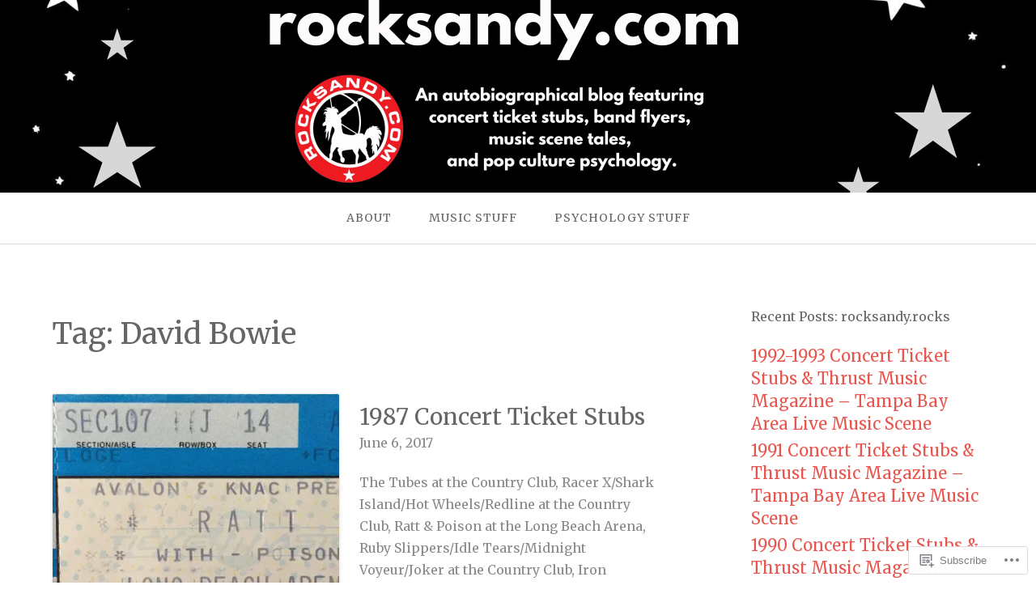

--- FILE ---
content_type: text/html; charset=UTF-8
request_url: https://rocksandy.rocks/tag/david-bowie/
body_size: 18286
content:
<!DOCTYPE html>
<html lang="en">
<head>
<meta charset="UTF-8">
<meta name="viewport" content="width=device-width, initial-scale=1">
<link rel="profile" href="http://gmpg.org/xfn/11">
<link rel="pingback" href="https://rocksandy.rocks/xmlrpc.php">

<title>David Bowie &#8211; rocksandy.rocks</title>
<script type="text/javascript">
  WebFontConfig = {"google":{"families":["Merriweather:r:latin,latin-ext","Merriweather:r,i,b,bi:latin,latin-ext"]},"api_url":"https:\/\/fonts-api.wp.com\/css"};
  (function() {
    var wf = document.createElement('script');
    wf.src = '/wp-content/plugins/custom-fonts/js/webfont.js';
    wf.type = 'text/javascript';
    wf.async = 'true';
    var s = document.getElementsByTagName('script')[0];
    s.parentNode.insertBefore(wf, s);
	})();
</script><style id="jetpack-custom-fonts-css">.wf-active body{font-family:"Merriweather",serif}.wf-active input[type="color"], .wf-active input[type="date"], .wf-active input[type="datetime"], .wf-active input[type="datetime-local"], .wf-active input[type="email"], .wf-active input[type="month"], .wf-active input[type="number"], .wf-active input[type="password"], .wf-active input[type="search"], .wf-active input[type="tel"], .wf-active input[type="text"], .wf-active input[type="time"], .wf-active input[type="url"], .wf-active input[type="week"], .wf-active textarea{font-family:"Merriweather",serif}.wf-active h1, .wf-active h2, .wf-active h3, .wf-active h4, .wf-active h5, .wf-active h6{font-family:"Merriweather",serif;font-weight:400;font-style:normal}.wf-active h1 small, .wf-active h2 small, .wf-active h3 small, .wf-active h4 small, .wf-active h5 small, .wf-active h6 small{font-style:normal;font-weight:400}.wf-active h1{font-style:normal;font-weight:400}.wf-active h2{font-style:normal;font-weight:400}.wf-active h3{font-style:normal;font-weight:400}.wf-active h4{font-style:normal;font-weight:400}.wf-active h5{font-style:normal;font-weight:400}.wf-active h6{font-style:normal;font-weight:400}.wf-active .subtitle{font-weight:400;font-style:normal}.wf-active .site-description{font-style:normal;font-weight:400}.wf-active .hero-section .hero-title{font-weight:400;font-style:normal}.wf-active .home-posts-titles h2{font-weight:400;font-style:normal}.wf-active .featured-posts .entry-title{font-style:normal;font-weight:400}.wf-active .error-404 .page-title{font-style:normal;font-weight:400}.wf-active .error-404 .widget-title, .wf-active .error-404 .widgettitle{font-style:normal;font-weight:400}.wf-active .page-title{font-style:normal;font-weight:400}.wf-active .comment-reply-title{font-style:normal;font-weight:400}.wf-active .widget-title{font-style:normal;font-weight:400}@media screen and (min-width: 50em){.wf-active h1{font-style:normal;font-weight:400}}@media screen and (min-width: 50em){.wf-active h2{font-style:normal;font-weight:400}}@media screen and (min-width: 50em){.wf-active h3{font-style:normal;font-weight:400}}@media screen and (min-width: 50em){.wf-active h4{font-style:normal;font-weight:400}}@media screen and (min-width: 50em){.wf-active h5{font-style:normal;font-weight:400}}@media screen and (min-width: 50em){.wf-active h6{font-style:normal;font-weight:400}}@media screen and (min-width: 50em){.wf-active .home-posts-titles h2{font-style:normal;font-weight:400}}</style>
<meta name='robots' content='max-image-preview:large' />

<!-- Async WordPress.com Remote Login -->
<script id="wpcom_remote_login_js">
var wpcom_remote_login_extra_auth = '';
function wpcom_remote_login_remove_dom_node_id( element_id ) {
	var dom_node = document.getElementById( element_id );
	if ( dom_node ) { dom_node.parentNode.removeChild( dom_node ); }
}
function wpcom_remote_login_remove_dom_node_classes( class_name ) {
	var dom_nodes = document.querySelectorAll( '.' + class_name );
	for ( var i = 0; i < dom_nodes.length; i++ ) {
		dom_nodes[ i ].parentNode.removeChild( dom_nodes[ i ] );
	}
}
function wpcom_remote_login_final_cleanup() {
	wpcom_remote_login_remove_dom_node_classes( "wpcom_remote_login_msg" );
	wpcom_remote_login_remove_dom_node_id( "wpcom_remote_login_key" );
	wpcom_remote_login_remove_dom_node_id( "wpcom_remote_login_validate" );
	wpcom_remote_login_remove_dom_node_id( "wpcom_remote_login_js" );
	wpcom_remote_login_remove_dom_node_id( "wpcom_request_access_iframe" );
	wpcom_remote_login_remove_dom_node_id( "wpcom_request_access_styles" );
}

// Watch for messages back from the remote login
window.addEventListener( "message", function( e ) {
	if ( e.origin === "https://r-login.wordpress.com" ) {
		var data = {};
		try {
			data = JSON.parse( e.data );
		} catch( e ) {
			wpcom_remote_login_final_cleanup();
			return;
		}

		if ( data.msg === 'LOGIN' ) {
			// Clean up the login check iframe
			wpcom_remote_login_remove_dom_node_id( "wpcom_remote_login_key" );

			var id_regex = new RegExp( /^[0-9]+$/ );
			var token_regex = new RegExp( /^.*|.*|.*$/ );
			if (
				token_regex.test( data.token )
				&& id_regex.test( data.wpcomid )
			) {
				// We have everything we need to ask for a login
				var script = document.createElement( "script" );
				script.setAttribute( "id", "wpcom_remote_login_validate" );
				script.src = '/remote-login.php?wpcom_remote_login=validate'
					+ '&wpcomid=' + data.wpcomid
					+ '&token=' + encodeURIComponent( data.token )
					+ '&host=' + window.location.protocol
					+ '//' + window.location.hostname
					+ '&postid=1963'
					+ '&is_singular=';
				document.body.appendChild( script );
			}

			return;
		}

		// Safari ITP, not logged in, so redirect
		if ( data.msg === 'LOGIN-REDIRECT' ) {
			window.location = 'https://wordpress.com/log-in?redirect_to=' + window.location.href;
			return;
		}

		// Safari ITP, storage access failed, remove the request
		if ( data.msg === 'LOGIN-REMOVE' ) {
			var css_zap = 'html { -webkit-transition: margin-top 1s; transition: margin-top 1s; } /* 9001 */ html { margin-top: 0 !important; } * html body { margin-top: 0 !important; } @media screen and ( max-width: 782px ) { html { margin-top: 0 !important; } * html body { margin-top: 0 !important; } }';
			var style_zap = document.createElement( 'style' );
			style_zap.type = 'text/css';
			style_zap.appendChild( document.createTextNode( css_zap ) );
			document.body.appendChild( style_zap );

			var e = document.getElementById( 'wpcom_request_access_iframe' );
			e.parentNode.removeChild( e );

			document.cookie = 'wordpress_com_login_access=denied; path=/; max-age=31536000';

			return;
		}

		// Safari ITP
		if ( data.msg === 'REQUEST_ACCESS' ) {
			console.log( 'request access: safari' );

			// Check ITP iframe enable/disable knob
			if ( wpcom_remote_login_extra_auth !== 'safari_itp_iframe' ) {
				return;
			}

			// If we are in a "private window" there is no ITP.
			var private_window = false;
			try {
				var opendb = window.openDatabase( null, null, null, null );
			} catch( e ) {
				private_window = true;
			}

			if ( private_window ) {
				console.log( 'private window' );
				return;
			}

			var iframe = document.createElement( 'iframe' );
			iframe.id = 'wpcom_request_access_iframe';
			iframe.setAttribute( 'scrolling', 'no' );
			iframe.setAttribute( 'sandbox', 'allow-storage-access-by-user-activation allow-scripts allow-same-origin allow-top-navigation-by-user-activation' );
			iframe.src = 'https://r-login.wordpress.com/remote-login.php?wpcom_remote_login=request_access&origin=' + encodeURIComponent( data.origin ) + '&wpcomid=' + encodeURIComponent( data.wpcomid );

			var css = 'html { -webkit-transition: margin-top 1s; transition: margin-top 1s; } /* 9001 */ html { margin-top: 46px !important; } * html body { margin-top: 46px !important; } @media screen and ( max-width: 660px ) { html { margin-top: 71px !important; } * html body { margin-top: 71px !important; } #wpcom_request_access_iframe { display: block; height: 71px !important; } } #wpcom_request_access_iframe { border: 0px; height: 46px; position: fixed; top: 0; left: 0; width: 100%; min-width: 100%; z-index: 99999; background: #23282d; } ';

			var style = document.createElement( 'style' );
			style.type = 'text/css';
			style.id = 'wpcom_request_access_styles';
			style.appendChild( document.createTextNode( css ) );
			document.body.appendChild( style );

			document.body.appendChild( iframe );
		}

		if ( data.msg === 'DONE' ) {
			wpcom_remote_login_final_cleanup();
		}
	}
}, false );

// Inject the remote login iframe after the page has had a chance to load
// more critical resources
window.addEventListener( "DOMContentLoaded", function( e ) {
	var iframe = document.createElement( "iframe" );
	iframe.style.display = "none";
	iframe.setAttribute( "scrolling", "no" );
	iframe.setAttribute( "id", "wpcom_remote_login_key" );
	iframe.src = "https://r-login.wordpress.com/remote-login.php"
		+ "?wpcom_remote_login=key"
		+ "&origin=aHR0cHM6Ly9yb2Nrc2FuZHkucm9ja3M%3D"
		+ "&wpcomid=64415790"
		+ "&time=" + Math.floor( Date.now() / 1000 );
	document.body.appendChild( iframe );
}, false );
</script>
<link rel='dns-prefetch' href='//s0.wp.com' />
<link rel="alternate" type="application/rss+xml" title="rocksandy.rocks &raquo; Feed" href="https://rocksandy.rocks/feed/" />
<link rel="alternate" type="application/rss+xml" title="rocksandy.rocks &raquo; Comments Feed" href="https://rocksandy.rocks/comments/feed/" />
<link rel="alternate" type="application/rss+xml" title="rocksandy.rocks &raquo; David Bowie Tag Feed" href="https://rocksandy.rocks/tag/david-bowie/feed/" />
	<script type="text/javascript">
		/* <![CDATA[ */
		function addLoadEvent(func) {
			var oldonload = window.onload;
			if (typeof window.onload != 'function') {
				window.onload = func;
			} else {
				window.onload = function () {
					oldonload();
					func();
				}
			}
		}
		/* ]]> */
	</script>
	<style id='wp-emoji-styles-inline-css'>

	img.wp-smiley, img.emoji {
		display: inline !important;
		border: none !important;
		box-shadow: none !important;
		height: 1em !important;
		width: 1em !important;
		margin: 0 0.07em !important;
		vertical-align: -0.1em !important;
		background: none !important;
		padding: 0 !important;
	}
/*# sourceURL=wp-emoji-styles-inline-css */
</style>
<link crossorigin='anonymous' rel='stylesheet' id='all-css-2-1' href='/wp-content/plugins/gutenberg-core/v22.2.0/build/styles/block-library/style.css?m=1764855221i&cssminify=yes' type='text/css' media='all' />
<style id='wp-block-library-inline-css'>
.has-text-align-justify {
	text-align:justify;
}
.has-text-align-justify{text-align:justify;}

/*# sourceURL=wp-block-library-inline-css */
</style><style id='global-styles-inline-css'>
:root{--wp--preset--aspect-ratio--square: 1;--wp--preset--aspect-ratio--4-3: 4/3;--wp--preset--aspect-ratio--3-4: 3/4;--wp--preset--aspect-ratio--3-2: 3/2;--wp--preset--aspect-ratio--2-3: 2/3;--wp--preset--aspect-ratio--16-9: 16/9;--wp--preset--aspect-ratio--9-16: 9/16;--wp--preset--color--black: #000000;--wp--preset--color--cyan-bluish-gray: #abb8c3;--wp--preset--color--white: #ffffff;--wp--preset--color--pale-pink: #f78da7;--wp--preset--color--vivid-red: #cf2e2e;--wp--preset--color--luminous-vivid-orange: #ff6900;--wp--preset--color--luminous-vivid-amber: #fcb900;--wp--preset--color--light-green-cyan: #7bdcb5;--wp--preset--color--vivid-green-cyan: #00d084;--wp--preset--color--pale-cyan-blue: #8ed1fc;--wp--preset--color--vivid-cyan-blue: #0693e3;--wp--preset--color--vivid-purple: #9b51e0;--wp--preset--gradient--vivid-cyan-blue-to-vivid-purple: linear-gradient(135deg,rgb(6,147,227) 0%,rgb(155,81,224) 100%);--wp--preset--gradient--light-green-cyan-to-vivid-green-cyan: linear-gradient(135deg,rgb(122,220,180) 0%,rgb(0,208,130) 100%);--wp--preset--gradient--luminous-vivid-amber-to-luminous-vivid-orange: linear-gradient(135deg,rgb(252,185,0) 0%,rgb(255,105,0) 100%);--wp--preset--gradient--luminous-vivid-orange-to-vivid-red: linear-gradient(135deg,rgb(255,105,0) 0%,rgb(207,46,46) 100%);--wp--preset--gradient--very-light-gray-to-cyan-bluish-gray: linear-gradient(135deg,rgb(238,238,238) 0%,rgb(169,184,195) 100%);--wp--preset--gradient--cool-to-warm-spectrum: linear-gradient(135deg,rgb(74,234,220) 0%,rgb(151,120,209) 20%,rgb(207,42,186) 40%,rgb(238,44,130) 60%,rgb(251,105,98) 80%,rgb(254,248,76) 100%);--wp--preset--gradient--blush-light-purple: linear-gradient(135deg,rgb(255,206,236) 0%,rgb(152,150,240) 100%);--wp--preset--gradient--blush-bordeaux: linear-gradient(135deg,rgb(254,205,165) 0%,rgb(254,45,45) 50%,rgb(107,0,62) 100%);--wp--preset--gradient--luminous-dusk: linear-gradient(135deg,rgb(255,203,112) 0%,rgb(199,81,192) 50%,rgb(65,88,208) 100%);--wp--preset--gradient--pale-ocean: linear-gradient(135deg,rgb(255,245,203) 0%,rgb(182,227,212) 50%,rgb(51,167,181) 100%);--wp--preset--gradient--electric-grass: linear-gradient(135deg,rgb(202,248,128) 0%,rgb(113,206,126) 100%);--wp--preset--gradient--midnight: linear-gradient(135deg,rgb(2,3,129) 0%,rgb(40,116,252) 100%);--wp--preset--font-size--small: 13px;--wp--preset--font-size--medium: 20px;--wp--preset--font-size--large: 36px;--wp--preset--font-size--x-large: 42px;--wp--preset--font-family--albert-sans: 'Albert Sans', sans-serif;--wp--preset--font-family--alegreya: Alegreya, serif;--wp--preset--font-family--arvo: Arvo, serif;--wp--preset--font-family--bodoni-moda: 'Bodoni Moda', serif;--wp--preset--font-family--bricolage-grotesque: 'Bricolage Grotesque', sans-serif;--wp--preset--font-family--cabin: Cabin, sans-serif;--wp--preset--font-family--chivo: Chivo, sans-serif;--wp--preset--font-family--commissioner: Commissioner, sans-serif;--wp--preset--font-family--cormorant: Cormorant, serif;--wp--preset--font-family--courier-prime: 'Courier Prime', monospace;--wp--preset--font-family--crimson-pro: 'Crimson Pro', serif;--wp--preset--font-family--dm-mono: 'DM Mono', monospace;--wp--preset--font-family--dm-sans: 'DM Sans', sans-serif;--wp--preset--font-family--dm-serif-display: 'DM Serif Display', serif;--wp--preset--font-family--domine: Domine, serif;--wp--preset--font-family--eb-garamond: 'EB Garamond', serif;--wp--preset--font-family--epilogue: Epilogue, sans-serif;--wp--preset--font-family--fahkwang: Fahkwang, sans-serif;--wp--preset--font-family--figtree: Figtree, sans-serif;--wp--preset--font-family--fira-sans: 'Fira Sans', sans-serif;--wp--preset--font-family--fjalla-one: 'Fjalla One', sans-serif;--wp--preset--font-family--fraunces: Fraunces, serif;--wp--preset--font-family--gabarito: Gabarito, system-ui;--wp--preset--font-family--ibm-plex-mono: 'IBM Plex Mono', monospace;--wp--preset--font-family--ibm-plex-sans: 'IBM Plex Sans', sans-serif;--wp--preset--font-family--ibarra-real-nova: 'Ibarra Real Nova', serif;--wp--preset--font-family--instrument-serif: 'Instrument Serif', serif;--wp--preset--font-family--inter: Inter, sans-serif;--wp--preset--font-family--josefin-sans: 'Josefin Sans', sans-serif;--wp--preset--font-family--jost: Jost, sans-serif;--wp--preset--font-family--libre-baskerville: 'Libre Baskerville', serif;--wp--preset--font-family--libre-franklin: 'Libre Franklin', sans-serif;--wp--preset--font-family--literata: Literata, serif;--wp--preset--font-family--lora: Lora, serif;--wp--preset--font-family--merriweather: Merriweather, serif;--wp--preset--font-family--montserrat: Montserrat, sans-serif;--wp--preset--font-family--newsreader: Newsreader, serif;--wp--preset--font-family--noto-sans-mono: 'Noto Sans Mono', sans-serif;--wp--preset--font-family--nunito: Nunito, sans-serif;--wp--preset--font-family--open-sans: 'Open Sans', sans-serif;--wp--preset--font-family--overpass: Overpass, sans-serif;--wp--preset--font-family--pt-serif: 'PT Serif', serif;--wp--preset--font-family--petrona: Petrona, serif;--wp--preset--font-family--piazzolla: Piazzolla, serif;--wp--preset--font-family--playfair-display: 'Playfair Display', serif;--wp--preset--font-family--plus-jakarta-sans: 'Plus Jakarta Sans', sans-serif;--wp--preset--font-family--poppins: Poppins, sans-serif;--wp--preset--font-family--raleway: Raleway, sans-serif;--wp--preset--font-family--roboto: Roboto, sans-serif;--wp--preset--font-family--roboto-slab: 'Roboto Slab', serif;--wp--preset--font-family--rubik: Rubik, sans-serif;--wp--preset--font-family--rufina: Rufina, serif;--wp--preset--font-family--sora: Sora, sans-serif;--wp--preset--font-family--source-sans-3: 'Source Sans 3', sans-serif;--wp--preset--font-family--source-serif-4: 'Source Serif 4', serif;--wp--preset--font-family--space-mono: 'Space Mono', monospace;--wp--preset--font-family--syne: Syne, sans-serif;--wp--preset--font-family--texturina: Texturina, serif;--wp--preset--font-family--urbanist: Urbanist, sans-serif;--wp--preset--font-family--work-sans: 'Work Sans', sans-serif;--wp--preset--spacing--20: 0.44rem;--wp--preset--spacing--30: 0.67rem;--wp--preset--spacing--40: 1rem;--wp--preset--spacing--50: 1.5rem;--wp--preset--spacing--60: 2.25rem;--wp--preset--spacing--70: 3.38rem;--wp--preset--spacing--80: 5.06rem;--wp--preset--shadow--natural: 6px 6px 9px rgba(0, 0, 0, 0.2);--wp--preset--shadow--deep: 12px 12px 50px rgba(0, 0, 0, 0.4);--wp--preset--shadow--sharp: 6px 6px 0px rgba(0, 0, 0, 0.2);--wp--preset--shadow--outlined: 6px 6px 0px -3px rgb(255, 255, 255), 6px 6px rgb(0, 0, 0);--wp--preset--shadow--crisp: 6px 6px 0px rgb(0, 0, 0);}:where(.is-layout-flex){gap: 0.5em;}:where(.is-layout-grid){gap: 0.5em;}body .is-layout-flex{display: flex;}.is-layout-flex{flex-wrap: wrap;align-items: center;}.is-layout-flex > :is(*, div){margin: 0;}body .is-layout-grid{display: grid;}.is-layout-grid > :is(*, div){margin: 0;}:where(.wp-block-columns.is-layout-flex){gap: 2em;}:where(.wp-block-columns.is-layout-grid){gap: 2em;}:where(.wp-block-post-template.is-layout-flex){gap: 1.25em;}:where(.wp-block-post-template.is-layout-grid){gap: 1.25em;}.has-black-color{color: var(--wp--preset--color--black) !important;}.has-cyan-bluish-gray-color{color: var(--wp--preset--color--cyan-bluish-gray) !important;}.has-white-color{color: var(--wp--preset--color--white) !important;}.has-pale-pink-color{color: var(--wp--preset--color--pale-pink) !important;}.has-vivid-red-color{color: var(--wp--preset--color--vivid-red) !important;}.has-luminous-vivid-orange-color{color: var(--wp--preset--color--luminous-vivid-orange) !important;}.has-luminous-vivid-amber-color{color: var(--wp--preset--color--luminous-vivid-amber) !important;}.has-light-green-cyan-color{color: var(--wp--preset--color--light-green-cyan) !important;}.has-vivid-green-cyan-color{color: var(--wp--preset--color--vivid-green-cyan) !important;}.has-pale-cyan-blue-color{color: var(--wp--preset--color--pale-cyan-blue) !important;}.has-vivid-cyan-blue-color{color: var(--wp--preset--color--vivid-cyan-blue) !important;}.has-vivid-purple-color{color: var(--wp--preset--color--vivid-purple) !important;}.has-black-background-color{background-color: var(--wp--preset--color--black) !important;}.has-cyan-bluish-gray-background-color{background-color: var(--wp--preset--color--cyan-bluish-gray) !important;}.has-white-background-color{background-color: var(--wp--preset--color--white) !important;}.has-pale-pink-background-color{background-color: var(--wp--preset--color--pale-pink) !important;}.has-vivid-red-background-color{background-color: var(--wp--preset--color--vivid-red) !important;}.has-luminous-vivid-orange-background-color{background-color: var(--wp--preset--color--luminous-vivid-orange) !important;}.has-luminous-vivid-amber-background-color{background-color: var(--wp--preset--color--luminous-vivid-amber) !important;}.has-light-green-cyan-background-color{background-color: var(--wp--preset--color--light-green-cyan) !important;}.has-vivid-green-cyan-background-color{background-color: var(--wp--preset--color--vivid-green-cyan) !important;}.has-pale-cyan-blue-background-color{background-color: var(--wp--preset--color--pale-cyan-blue) !important;}.has-vivid-cyan-blue-background-color{background-color: var(--wp--preset--color--vivid-cyan-blue) !important;}.has-vivid-purple-background-color{background-color: var(--wp--preset--color--vivid-purple) !important;}.has-black-border-color{border-color: var(--wp--preset--color--black) !important;}.has-cyan-bluish-gray-border-color{border-color: var(--wp--preset--color--cyan-bluish-gray) !important;}.has-white-border-color{border-color: var(--wp--preset--color--white) !important;}.has-pale-pink-border-color{border-color: var(--wp--preset--color--pale-pink) !important;}.has-vivid-red-border-color{border-color: var(--wp--preset--color--vivid-red) !important;}.has-luminous-vivid-orange-border-color{border-color: var(--wp--preset--color--luminous-vivid-orange) !important;}.has-luminous-vivid-amber-border-color{border-color: var(--wp--preset--color--luminous-vivid-amber) !important;}.has-light-green-cyan-border-color{border-color: var(--wp--preset--color--light-green-cyan) !important;}.has-vivid-green-cyan-border-color{border-color: var(--wp--preset--color--vivid-green-cyan) !important;}.has-pale-cyan-blue-border-color{border-color: var(--wp--preset--color--pale-cyan-blue) !important;}.has-vivid-cyan-blue-border-color{border-color: var(--wp--preset--color--vivid-cyan-blue) !important;}.has-vivid-purple-border-color{border-color: var(--wp--preset--color--vivid-purple) !important;}.has-vivid-cyan-blue-to-vivid-purple-gradient-background{background: var(--wp--preset--gradient--vivid-cyan-blue-to-vivid-purple) !important;}.has-light-green-cyan-to-vivid-green-cyan-gradient-background{background: var(--wp--preset--gradient--light-green-cyan-to-vivid-green-cyan) !important;}.has-luminous-vivid-amber-to-luminous-vivid-orange-gradient-background{background: var(--wp--preset--gradient--luminous-vivid-amber-to-luminous-vivid-orange) !important;}.has-luminous-vivid-orange-to-vivid-red-gradient-background{background: var(--wp--preset--gradient--luminous-vivid-orange-to-vivid-red) !important;}.has-very-light-gray-to-cyan-bluish-gray-gradient-background{background: var(--wp--preset--gradient--very-light-gray-to-cyan-bluish-gray) !important;}.has-cool-to-warm-spectrum-gradient-background{background: var(--wp--preset--gradient--cool-to-warm-spectrum) !important;}.has-blush-light-purple-gradient-background{background: var(--wp--preset--gradient--blush-light-purple) !important;}.has-blush-bordeaux-gradient-background{background: var(--wp--preset--gradient--blush-bordeaux) !important;}.has-luminous-dusk-gradient-background{background: var(--wp--preset--gradient--luminous-dusk) !important;}.has-pale-ocean-gradient-background{background: var(--wp--preset--gradient--pale-ocean) !important;}.has-electric-grass-gradient-background{background: var(--wp--preset--gradient--electric-grass) !important;}.has-midnight-gradient-background{background: var(--wp--preset--gradient--midnight) !important;}.has-small-font-size{font-size: var(--wp--preset--font-size--small) !important;}.has-medium-font-size{font-size: var(--wp--preset--font-size--medium) !important;}.has-large-font-size{font-size: var(--wp--preset--font-size--large) !important;}.has-x-large-font-size{font-size: var(--wp--preset--font-size--x-large) !important;}.has-albert-sans-font-family{font-family: var(--wp--preset--font-family--albert-sans) !important;}.has-alegreya-font-family{font-family: var(--wp--preset--font-family--alegreya) !important;}.has-arvo-font-family{font-family: var(--wp--preset--font-family--arvo) !important;}.has-bodoni-moda-font-family{font-family: var(--wp--preset--font-family--bodoni-moda) !important;}.has-bricolage-grotesque-font-family{font-family: var(--wp--preset--font-family--bricolage-grotesque) !important;}.has-cabin-font-family{font-family: var(--wp--preset--font-family--cabin) !important;}.has-chivo-font-family{font-family: var(--wp--preset--font-family--chivo) !important;}.has-commissioner-font-family{font-family: var(--wp--preset--font-family--commissioner) !important;}.has-cormorant-font-family{font-family: var(--wp--preset--font-family--cormorant) !important;}.has-courier-prime-font-family{font-family: var(--wp--preset--font-family--courier-prime) !important;}.has-crimson-pro-font-family{font-family: var(--wp--preset--font-family--crimson-pro) !important;}.has-dm-mono-font-family{font-family: var(--wp--preset--font-family--dm-mono) !important;}.has-dm-sans-font-family{font-family: var(--wp--preset--font-family--dm-sans) !important;}.has-dm-serif-display-font-family{font-family: var(--wp--preset--font-family--dm-serif-display) !important;}.has-domine-font-family{font-family: var(--wp--preset--font-family--domine) !important;}.has-eb-garamond-font-family{font-family: var(--wp--preset--font-family--eb-garamond) !important;}.has-epilogue-font-family{font-family: var(--wp--preset--font-family--epilogue) !important;}.has-fahkwang-font-family{font-family: var(--wp--preset--font-family--fahkwang) !important;}.has-figtree-font-family{font-family: var(--wp--preset--font-family--figtree) !important;}.has-fira-sans-font-family{font-family: var(--wp--preset--font-family--fira-sans) !important;}.has-fjalla-one-font-family{font-family: var(--wp--preset--font-family--fjalla-one) !important;}.has-fraunces-font-family{font-family: var(--wp--preset--font-family--fraunces) !important;}.has-gabarito-font-family{font-family: var(--wp--preset--font-family--gabarito) !important;}.has-ibm-plex-mono-font-family{font-family: var(--wp--preset--font-family--ibm-plex-mono) !important;}.has-ibm-plex-sans-font-family{font-family: var(--wp--preset--font-family--ibm-plex-sans) !important;}.has-ibarra-real-nova-font-family{font-family: var(--wp--preset--font-family--ibarra-real-nova) !important;}.has-instrument-serif-font-family{font-family: var(--wp--preset--font-family--instrument-serif) !important;}.has-inter-font-family{font-family: var(--wp--preset--font-family--inter) !important;}.has-josefin-sans-font-family{font-family: var(--wp--preset--font-family--josefin-sans) !important;}.has-jost-font-family{font-family: var(--wp--preset--font-family--jost) !important;}.has-libre-baskerville-font-family{font-family: var(--wp--preset--font-family--libre-baskerville) !important;}.has-libre-franklin-font-family{font-family: var(--wp--preset--font-family--libre-franklin) !important;}.has-literata-font-family{font-family: var(--wp--preset--font-family--literata) !important;}.has-lora-font-family{font-family: var(--wp--preset--font-family--lora) !important;}.has-merriweather-font-family{font-family: var(--wp--preset--font-family--merriweather) !important;}.has-montserrat-font-family{font-family: var(--wp--preset--font-family--montserrat) !important;}.has-newsreader-font-family{font-family: var(--wp--preset--font-family--newsreader) !important;}.has-noto-sans-mono-font-family{font-family: var(--wp--preset--font-family--noto-sans-mono) !important;}.has-nunito-font-family{font-family: var(--wp--preset--font-family--nunito) !important;}.has-open-sans-font-family{font-family: var(--wp--preset--font-family--open-sans) !important;}.has-overpass-font-family{font-family: var(--wp--preset--font-family--overpass) !important;}.has-pt-serif-font-family{font-family: var(--wp--preset--font-family--pt-serif) !important;}.has-petrona-font-family{font-family: var(--wp--preset--font-family--petrona) !important;}.has-piazzolla-font-family{font-family: var(--wp--preset--font-family--piazzolla) !important;}.has-playfair-display-font-family{font-family: var(--wp--preset--font-family--playfair-display) !important;}.has-plus-jakarta-sans-font-family{font-family: var(--wp--preset--font-family--plus-jakarta-sans) !important;}.has-poppins-font-family{font-family: var(--wp--preset--font-family--poppins) !important;}.has-raleway-font-family{font-family: var(--wp--preset--font-family--raleway) !important;}.has-roboto-font-family{font-family: var(--wp--preset--font-family--roboto) !important;}.has-roboto-slab-font-family{font-family: var(--wp--preset--font-family--roboto-slab) !important;}.has-rubik-font-family{font-family: var(--wp--preset--font-family--rubik) !important;}.has-rufina-font-family{font-family: var(--wp--preset--font-family--rufina) !important;}.has-sora-font-family{font-family: var(--wp--preset--font-family--sora) !important;}.has-source-sans-3-font-family{font-family: var(--wp--preset--font-family--source-sans-3) !important;}.has-source-serif-4-font-family{font-family: var(--wp--preset--font-family--source-serif-4) !important;}.has-space-mono-font-family{font-family: var(--wp--preset--font-family--space-mono) !important;}.has-syne-font-family{font-family: var(--wp--preset--font-family--syne) !important;}.has-texturina-font-family{font-family: var(--wp--preset--font-family--texturina) !important;}.has-urbanist-font-family{font-family: var(--wp--preset--font-family--urbanist) !important;}.has-work-sans-font-family{font-family: var(--wp--preset--font-family--work-sans) !important;}
/*# sourceURL=global-styles-inline-css */
</style>

<style id='classic-theme-styles-inline-css'>
/*! This file is auto-generated */
.wp-block-button__link{color:#fff;background-color:#32373c;border-radius:9999px;box-shadow:none;text-decoration:none;padding:calc(.667em + 2px) calc(1.333em + 2px);font-size:1.125em}.wp-block-file__button{background:#32373c;color:#fff;text-decoration:none}
/*# sourceURL=/wp-includes/css/classic-themes.min.css */
</style>
<link crossorigin='anonymous' rel='stylesheet' id='all-css-4-1' href='/_static/??-eJyNkdFuwjAMRX9oblSKYHuY9i1parJscRLFLoW/x6UCNg1Ve4ls5x5fOzFTAZeTYBJT4uhDYuNyH7P7ZrNp2temBQ5UIkLFY7M1Q2C5K4DlHLFxzC/mRyMa4dGrotapWJkVhEOwGJFUtoZNYfAoivMtBsHTOlLUBvq+VGQGPSmMBPKpXvyHW8qmjL3xVnCyZ/N8lSfCg14tk80R2Ak507/IkNxiA9dh17apqC/sNfRXp0e6BnnMoP9iJeT0K4FDtKHO6Ae9t/ttu3vrum7zdQGq2b5j&cssminify=yes' type='text/css' media='all' />
<link crossorigin='anonymous' rel='stylesheet' id='print-css-5-1' href='/wp-content/mu-plugins/global-print/global-print.css?m=1465851035i&cssminify=yes' type='text/css' media='print' />
<style id='jetpack-global-styles-frontend-style-inline-css'>
:root { --font-headings: unset; --font-base: unset; --font-headings-default: -apple-system,BlinkMacSystemFont,"Segoe UI",Roboto,Oxygen-Sans,Ubuntu,Cantarell,"Helvetica Neue",sans-serif; --font-base-default: -apple-system,BlinkMacSystemFont,"Segoe UI",Roboto,Oxygen-Sans,Ubuntu,Cantarell,"Helvetica Neue",sans-serif;}
/*# sourceURL=jetpack-global-styles-frontend-style-inline-css */
</style>
<link crossorigin='anonymous' rel='stylesheet' id='all-css-8-1' href='/wp-content/themes/h4/global.css?m=1420737423i&cssminify=yes' type='text/css' media='all' />
<script type="text/javascript" id="wpcom-actionbar-placeholder-js-extra">
/* <![CDATA[ */
var actionbardata = {"siteID":"64415790","postID":"0","siteURL":"https://rocksandy.rocks","xhrURL":"https://rocksandy.rocks/wp-admin/admin-ajax.php","nonce":"bf8850f560","isLoggedIn":"","statusMessage":"","subsEmailDefault":"instantly","proxyScriptUrl":"https://s0.wp.com/wp-content/js/wpcom-proxy-request.js?m=1513050504i&amp;ver=20211021","i18n":{"followedText":"New posts from this site will now appear in your \u003Ca href=\"https://wordpress.com/reader\"\u003EReader\u003C/a\u003E","foldBar":"Collapse this bar","unfoldBar":"Expand this bar","shortLinkCopied":"Shortlink copied to clipboard."}};
//# sourceURL=wpcom-actionbar-placeholder-js-extra
/* ]]> */
</script>
<script type="text/javascript" id="jetpack-mu-wpcom-settings-js-before">
/* <![CDATA[ */
var JETPACK_MU_WPCOM_SETTINGS = {"assetsUrl":"https://s0.wp.com/wp-content/mu-plugins/jetpack-mu-wpcom-plugin/moon/jetpack_vendor/automattic/jetpack-mu-wpcom/src/build/"};
//# sourceURL=jetpack-mu-wpcom-settings-js-before
/* ]]> */
</script>
<script crossorigin='anonymous' type='text/javascript'  src='/_static/??-eJzTLy/QTc7PK0nNK9HPKtYvyinRLSjKr6jUyyrW0QfKZeYl55SmpBaDJLMKS1OLKqGUXm5mHkFFurmZ6UWJJalQxfa5tobmRgamxgZmFpZZACbyLJI='></script>
<script type="text/javascript" id="rlt-proxy-js-after">
/* <![CDATA[ */
	rltInitialize( {"token":null,"iframeOrigins":["https:\/\/widgets.wp.com"]} );
//# sourceURL=rlt-proxy-js-after
/* ]]> */
</script>
<link rel="EditURI" type="application/rsd+xml" title="RSD" href="https://rocksandy.wordpress.com/xmlrpc.php?rsd" />
<meta name="generator" content="WordPress.com" />

<!-- Jetpack Open Graph Tags -->
<meta property="og:type" content="website" />
<meta property="og:title" content="David Bowie &#8211; rocksandy.rocks" />
<meta property="og:url" content="https://rocksandy.rocks/tag/david-bowie/" />
<meta property="og:site_name" content="rocksandy.rocks" />
<meta property="og:image" content="https://rocksandy.rocks/wp-content/uploads/2021/08/cropped-rs-logo-color-jpg-1.jpg?w=200" />
<meta property="og:image:width" content="200" />
<meta property="og:image:height" content="200" />
<meta property="og:image:alt" content="" />
<meta property="og:locale" content="en_US" />

<!-- End Jetpack Open Graph Tags -->
<link rel='openid.server' href='https://rocksandy.rocks/?openidserver=1' />
<link rel='openid.delegate' href='https://rocksandy.rocks/' />
<link rel="search" type="application/opensearchdescription+xml" href="https://rocksandy.rocks/osd.xml" title="rocksandy.rocks" />
<link rel="search" type="application/opensearchdescription+xml" href="https://s1.wp.com/opensearch.xml" title="WordPress.com" />
		<style type="text/css">
			.recentcomments a {
				display: inline !important;
				padding: 0 !important;
				margin: 0 !important;
			}

			table.recentcommentsavatartop img.avatar, table.recentcommentsavatarend img.avatar {
				border: 0px;
				margin: 0;
			}

			table.recentcommentsavatartop a, table.recentcommentsavatarend a {
				border: 0px !important;
				background-color: transparent !important;
			}

			td.recentcommentsavatarend, td.recentcommentsavatartop {
				padding: 0px 0px 1px 0px;
				margin: 0px;
			}

			td.recentcommentstextend {
				border: none !important;
				padding: 0px 0px 2px 10px;
			}

			.rtl td.recentcommentstextend {
				padding: 0px 10px 2px 0px;
			}

			td.recentcommentstexttop {
				border: none;
				padding: 0px 0px 0px 10px;
			}

			.rtl td.recentcommentstexttop {
				padding: 0px 10px 0px 0px;
			}
		</style>
		<meta name="description" content="Posts about David Bowie written by rocksandy" />
	<style type="text/css">
			.site-title,
		.site-description {
			position: absolute;
			clip: rect(1px, 1px, 1px, 1px);
		}
	
			.header-bg {
			background-image: url( https://rocksandy.rocks/wp-content/uploads/2025/03/an-autobiographical-editorial-and-academic-blog-featuring-concert-ticket-stubs-band-flyers-music-scene-tales-and-pop-culture-psychology.-2560-x-640-px.png );
			background-repeat: no-repeat;
		}

		@media screen and ( min-width: 50em ) {
			.header-bg {
				background-attachment: scroll;
													background-position: center;
							}
		}
	
	</style>
	<link rel="icon" href="https://rocksandy.rocks/wp-content/uploads/2021/08/cropped-rs-logo-color-jpg-1.jpg?w=32" sizes="32x32" />
<link rel="icon" href="https://rocksandy.rocks/wp-content/uploads/2021/08/cropped-rs-logo-color-jpg-1.jpg?w=192" sizes="192x192" />
<link rel="apple-touch-icon" href="https://rocksandy.rocks/wp-content/uploads/2021/08/cropped-rs-logo-color-jpg-1.jpg?w=180" />
<meta name="msapplication-TileImage" content="https://rocksandy.rocks/wp-content/uploads/2021/08/cropped-rs-logo-color-jpg-1.jpg?w=270" />
<link crossorigin='anonymous' rel='stylesheet' id='all-css-0-3' href='/wp-content/mu-plugins/jetpack-plugin/moon/modules/widgets/wordpress-post-widget/style.css?m=1685131895i&cssminify=yes' type='text/css' media='all' />
</head>

<body class="archive tag tag-david-bowie tag-76749 custom-background wp-theme-pubgateway customizer-styles-applied jetpack-reblog-enabled custom-colors">

<div id="page" class="hfeed site">
	<a class="skip-link screen-reader-text" href="#content">Skip to content</a>

	<div class="header-bg">
		<div class="site-branding">

			
			<h1 class="site-title"><a href="https://rocksandy.rocks/" rel="home">rocksandy.rocks</a></h1>
			<h2 class="site-description">The Life &amp; Psychological Times of a Live Music Fan</h2>

		</div><!-- .site-branding -->

	</div><!-- .header-bg -->

	<header id="masthead" class="site-header" role="banner">

		<div class="stick">

			<nav id="site-navigation" class="main-navigation clear" role="navigation">
				<button class="menu-toggle" aria-controls="primary-menu" aria-expanded="false">Menu</button>
				<div class="menu-menu-1-container"><ul id="primary-menu" class="menu"><li id="menu-item-93" class="menu-item menu-item-type-post_type menu-item-object-page menu-item-93"><a href="https://rocksandy.rocks/home/">About</a></li>
<li id="menu-item-1331" class="menu-item menu-item-type-taxonomy menu-item-object-category menu-item-1331"><a href="https://rocksandy.rocks/category/music-stuff/">Music Stuff</a></li>
<li id="menu-item-1329" class="menu-item menu-item-type-taxonomy menu-item-object-category menu-item-1329"><a href="https://rocksandy.rocks/category/psychology-stuff/">Psychology Stuff</a></li>
</ul></div>			</nav><!-- #site-navigation -->

		</div><!-- .sticky -->

	</header><!-- .row #masthead -->

	<div id="content" class="site-content">

<div class="row">

	<section id="primary" class="content-area">

		<div class="large-8 columns">

			<main id="main" class="site-main" role="main">

			
				<header class="page-header">
					<h1 class="page-title">Tag: <span>David Bowie</span></h1>				</header><!-- .page-header -->

								
					
<article id="post-1963" class="post-1963 post type-post status-publish format-standard has-post-thumbnail hentry category-concert-ticket-stubs category-music-stuff tag-billy-idol tag-bon-jovi tag-boston-the-band tag-cheap-trick tag-cinderella tag-concert-ticket-stubs tag-david-bowie tag-iron-maiden tag-kiss tag-poison-the-band tag-ratt tag-the-cult">

			<div class="featured-image">
			<a href="https://rocksandy.rocks/2017/06/06/1987-concert-ticket-stubs/" title="1987 Concert Ticket&nbsp;Stubs"><img width="365" height="365" src="https://rocksandy.rocks/wp-content/uploads/2017/06/img_7517.jpg?w=365&amp;h=365&amp;crop=1" class="attachment-gateway-post-image size-gateway-post-image wp-post-image" alt="" decoding="async" srcset="https://rocksandy.rocks/wp-content/uploads/2017/06/img_7517.jpg?w=365&amp;h=365&amp;crop=1 365w, https://rocksandy.rocks/wp-content/uploads/2017/06/img_7517.jpg?w=730&amp;h=730&amp;crop=1 730w, https://rocksandy.rocks/wp-content/uploads/2017/06/img_7517.jpg?w=150&amp;h=150&amp;crop=1 150w, https://rocksandy.rocks/wp-content/uploads/2017/06/img_7517.jpg?w=300&amp;h=300&amp;crop=1 300w" sizes="(max-width: 365px) 100vw, 365px" data-attachment-id="1996" data-permalink="https://rocksandy.rocks/2017/06/06/1987-concert-ticket-stubs/img_7517/" data-orig-file="https://rocksandy.rocks/wp-content/uploads/2017/06/img_7517.jpg" data-orig-size="3223,1914" data-comments-opened="1" data-image-meta="{&quot;aperture&quot;:&quot;2.2&quot;,&quot;credit&quot;:&quot;&quot;,&quot;camera&quot;:&quot;iPhone 6&quot;,&quot;caption&quot;:&quot;&quot;,&quot;created_timestamp&quot;:&quot;1496514025&quot;,&quot;copyright&quot;:&quot;&quot;,&quot;focal_length&quot;:&quot;4.15&quot;,&quot;iso&quot;:&quot;250&quot;,&quot;shutter_speed&quot;:&quot;0.066666666666667&quot;,&quot;title&quot;:&quot;&quot;,&quot;orientation&quot;:&quot;1&quot;}" data-image-title="IMG_7517" data-image-description="" data-image-caption="" data-medium-file="https://rocksandy.rocks/wp-content/uploads/2017/06/img_7517.jpg?w=300" data-large-file="https://rocksandy.rocks/wp-content/uploads/2017/06/img_7517.jpg?w=748" /></a>
		</div>
	
	<header class="entry-header">
		<h3 class="entry-title"><a href="https://rocksandy.rocks/2017/06/06/1987-concert-ticket-stubs/" rel="bookmark">1987 Concert Ticket&nbsp;Stubs</a></h3>
					<div class="entry-date">
				June 6, 2017			</div><!-- .entry-date -->
			</header><!-- .entry-header -->

	<div class="entry-summary">
		<p>The Tubes at the Country Club, Racer X/Shark Island/Hot Wheels/Redline at the Country Club, Ratt &amp; Poison at the Long Beach Arena, Ruby Slippers/Idle Tears/Midnight Voyeur/Joker at the Country Club, Iron Maiden at Irvine Meadows, Billy Idol &amp; The Cult at the Forum, Bon Jovi &amp; Cinderella at Irvine Meadows, Agent X/Gratitude/Pair-a-Dice/Normandy at the Country Club, &hellip; <a class="more-link" href="https://rocksandy.rocks/2017/06/06/1987-concert-ticket-stubs/">More <span class="screen-reader-text">1987 Concert Ticket&nbsp;Stubs</span></a></p>
	</div><!-- .entry-summary -->

	<footer class="entry-footer clear">
		<span class="left">
								<a href="https://rocksandy.rocks/2017/06/06/1987-concert-ticket-stubs/#comments"><i class="fa fa-comment"></i>
						<span class="screen-reader-text">9 Comments</span>
					</a>
						<a href="https://rocksandy.rocks/2017/06/06/1987-concert-ticket-stubs/"><i class="fa fa-link"></i><span class="screen-reader-text">1987 Concert Ticket&nbsp;Stubs</span></a>
					</span>
	</footer><!-- .entry-footer -->

</article><!-- #post-## -->
				
				
			
			</main><!-- #main -->

		</div><!-- .large-8 -->

	</section><!-- #primary -->

	<div class="large-3 large-offset-1 columns">
		
<div id="secondary" class="widget-area" role="complementary">

	<aside id="jetpack_display_posts_widget-2" class="widget widget_jetpack_display_posts_widget"><h1 class="widget-title">Recent Posts: rocksandy.rocks</h1><div class="jetpack-display-remote-posts"><h4><a href="https://rocksandy.rocks/2025/08/14/1992-1993-concert-ticket-stubs-thrust-music-magazine-tampa-bay-area-live-music-scene/">1992-1993 Concert Ticket Stubs &amp; Thrust Music Magazine &#8211; Tampa Bay Area Live Music Scene</a></h4>
<h4><a href="https://rocksandy.rocks/2025/02/23/1991-concert-ticket-stubs-and-thrust-music-magazine/">1991 Concert Ticket Stubs &amp; Thrust Music Magazine &#8211; Tampa Bay Area Live Music Scene</a></h4>
<h4><a href="https://rocksandy.rocks/2024/05/04/1990-concert-ticket-stubs-thrust-magazine-tampa-bay-area-live-music-scene/">1990 Concert Ticket Stubs &amp; Thrust Music Magazine &#8211; Tampa Bay Area Live Music Scene</a></h4>
<h4><a href="https://rocksandy.rocks/2023/12/24/2023-monsters-of-rock-cruise-back-for-more/">2023 Monsters of Rock Cruise &#8211; Back For More</a></h4>
</div><!-- .jetpack-display-remote-posts --></aside><aside id="categories-4" class="widget widget_categories"><h1 class="widget-title">Categories</h1>
			<ul>
					<li class="cat-item cat-item-2309251"><a href="https://rocksandy.rocks/category/band-flyers/">Band Flyers</a>
</li>
	<li class="cat-item cat-item-3328"><a href="https://rocksandy.rocks/category/book-reviews/">Book Reviews</a>
</li>
	<li class="cat-item cat-item-80811"><a href="https://rocksandy.rocks/category/concert-reviews/">Concert Reviews</a>
</li>
	<li class="cat-item cat-item-41538751"><a href="https://rocksandy.rocks/category/concert-ticket-stubs/">Concert Ticket Stubs</a>
</li>
	<li class="cat-item cat-item-556413950"><a href="https://rocksandy.rocks/category/monsters-of-rock-cruises/">Monsters of Rock Cruises</a>
</li>
	<li class="cat-item cat-item-85751"><a href="https://rocksandy.rocks/category/music-stuff/">Music Stuff</a>
</li>
	<li class="cat-item cat-item-1149674"><a href="https://rocksandy.rocks/category/psychology-stuff/">Psychology Stuff</a>
</li>
	<li class="cat-item cat-item-1"><a href="https://rocksandy.rocks/category/uncategorized/">Uncategorized</a>
</li>
			</ul>

			</aside><aside id="media_image-5" class="widget widget_media_image"><h1 class="widget-title">Streaming now at Twitch.tv/GoddessWhispers</h1><style>.widget.widget_media_image { overflow: hidden; }.widget.widget_media_image img { height: auto; max-width: 100%; }</style><figure style="width: 400px" class="wp-caption alignnone"><a href="https://Twitch.tv/GoddessWhispers" target="_blank" rel="noopener"><img width="400" height="400" src="https://rocksandy.rocks/wp-content/uploads/2025/01/rocksandy-ad-gw-twitch-02.2025.jpg?w=400" class="image wp-image-8859  attachment-400x400 size-400x400" alt="Image that reads: Follow Twitch.tv/GoddessWhispers for fun live-streamed gaming, crafting and chat!" decoding="async" loading="lazy" style="max-width: 100%; height: auto;" title="Follow Goddess Whispers on Twitch!" srcset="https://rocksandy.rocks/wp-content/uploads/2025/01/rocksandy-ad-gw-twitch-02.2025.jpg?w=400 400w, https://rocksandy.rocks/wp-content/uploads/2025/01/rocksandy-ad-gw-twitch-02.2025.jpg?w=800 800w, https://rocksandy.rocks/wp-content/uploads/2025/01/rocksandy-ad-gw-twitch-02.2025.jpg?w=150 150w, https://rocksandy.rocks/wp-content/uploads/2025/01/rocksandy-ad-gw-twitch-02.2025.jpg?w=300 300w, https://rocksandy.rocks/wp-content/uploads/2025/01/rocksandy-ad-gw-twitch-02.2025.jpg?w=768 768w" sizes="(max-width: 400px) 100vw, 400px" data-attachment-id="8859" data-permalink="https://rocksandy.rocks/rocksandy-ad-gw-twitch-02-2025/" data-orig-file="https://rocksandy.rocks/wp-content/uploads/2025/01/rocksandy-ad-gw-twitch-02.2025.jpg" data-orig-size="864,864" data-comments-opened="1" data-image-meta="{&quot;aperture&quot;:&quot;0&quot;,&quot;credit&quot;:&quot;&quot;,&quot;camera&quot;:&quot;&quot;,&quot;caption&quot;:&quot;&quot;,&quot;created_timestamp&quot;:&quot;0&quot;,&quot;copyright&quot;:&quot;&quot;,&quot;focal_length&quot;:&quot;0&quot;,&quot;iso&quot;:&quot;0&quot;,&quot;shutter_speed&quot;:&quot;0&quot;,&quot;title&quot;:&quot;&quot;,&quot;orientation&quot;:&quot;0&quot;}" data-image-title="RockSandy Ad GW TWITCH 02.2025" data-image-description="" data-image-caption="" data-medium-file="https://rocksandy.rocks/wp-content/uploads/2025/01/rocksandy-ad-gw-twitch-02.2025.jpg?w=300" data-large-file="https://rocksandy.rocks/wp-content/uploads/2025/01/rocksandy-ad-gw-twitch-02.2025.jpg?w=748" /></a><figcaption class="wp-caption-text">Follow <a href="https://Twitch.tv/GoddessWhispers">Twitch.tv/GoddessWhispers </a>for Fun LiveStreamed Gaming, Crafting and Chat! Currently playing Subnautica, 7 Days to Die, &amp; Settlement Survival. </figcaption></figure></aside>
</div><!-- #secondary -->	</div><!-- .large-3 -->

</div><!-- .row -->


	</div><!-- #content -->

	<div class="footer-wrap clear">

		<footer id="colophon" class="site-footer" role="contentinfo">

			
				<div class="footer-widgets">

					<div class="widget-area">

						
							<aside id="wp_tag_cloud-3" class="widget wp_widget_tag_cloud"><h1 class="widget-title">Tags</h1><a href="https://rocksandy.rocks/tag/hardrock/" class="tag-cloud-link tag-link-89824 tag-link-position-1" style="font-size: 10.863636363636pt;" aria-label="#HardRock (2 items)">#HardRock</a>
<a href="https://rocksandy.rocks/tag/rocksandy/" class="tag-cloud-link tag-link-717002561 tag-link-position-2" style="font-size: 10.863636363636pt;" aria-label="#Rocksandy (2 items)">#Rocksandy</a>
<a href="https://rocksandy.rocks/tag/rocksandyblog/" class="tag-cloud-link tag-link-717002563 tag-link-position-3" style="font-size: 10.863636363636pt;" aria-label="#Rocksandyblog (2 items)">#Rocksandyblog</a>
<a href="https://rocksandy.rocks/tag/80s/" class="tag-cloud-link tag-link-32278 tag-link-position-4" style="font-size: 8pt;" aria-label="&#039;80s (1 item)">&#039;80s</a>
<a href="https://rocksandy.rocks/tag/80s-in-the-park/" class="tag-cloud-link tag-link-179395976 tag-link-position-5" style="font-size: 8pt;" aria-label="&#039;80s in the Park (1 item)">&#039;80s in the Park</a>
<a href="https://rocksandy.rocks/tag/aerosmith/" class="tag-cloud-link tag-link-79980 tag-link-position-6" style="font-size: 12.772727272727pt;" aria-label="Aerosmith (3 items)">Aerosmith</a>
<a href="https://rocksandy.rocks/tag/alice-cooper/" class="tag-cloud-link tag-link-110397 tag-link-position-7" style="font-size: 10.863636363636pt;" aria-label="Alice Cooper (2 items)">Alice Cooper</a>
<a href="https://rocksandy.rocks/tag/anthrax/" class="tag-cloud-link tag-link-224573 tag-link-position-8" style="font-size: 10.863636363636pt;" aria-label="Anthrax (2 items)">Anthrax</a>
<a href="https://rocksandy.rocks/tag/b-52s/" class="tag-cloud-link tag-link-657929 tag-link-position-9" style="font-size: 10.863636363636pt;" aria-label="B-52s (2 items)">B-52s</a>
<a href="https://rocksandy.rocks/tag/band-flyers/" class="tag-cloud-link tag-link-2309251 tag-link-position-10" style="font-size: 10.863636363636pt;" aria-label="Band Flyers (2 items)">Band Flyers</a>
<a href="https://rocksandy.rocks/tag/billy-squire/" class="tag-cloud-link tag-link-9609066 tag-link-position-11" style="font-size: 12.772727272727pt;" aria-label="Billy Squire (3 items)">Billy Squire</a>
<a href="https://rocksandy.rocks/tag/black-n-blue-the-band/" class="tag-cloud-link tag-link-579638278 tag-link-position-12" style="font-size: 10.863636363636pt;" aria-label="Black n&#039; Blue the band (2 items)">Black n&#039; Blue the band</a>
<a href="https://rocksandy.rocks/tag/blogging101/" class="tag-cloud-link tag-link-10982299 tag-link-position-13" style="font-size: 22pt;" aria-label="blogging101 (14 items)">blogging101</a>
<a href="https://rocksandy.rocks/tag/blogging-101/" class="tag-cloud-link tag-link-1007 tag-link-position-14" style="font-size: 8pt;" aria-label="Blogging 101 (1 item)">Blogging 101</a>
<a href="https://rocksandy.rocks/tag/blue-oyster-cult/" class="tag-cloud-link tag-link-511622 tag-link-position-15" style="font-size: 10.863636363636pt;" aria-label="Blue Oyster Cult (2 items)">Blue Oyster Cult</a>
<a href="https://rocksandy.rocks/tag/bon-jovi/" class="tag-cloud-link tag-link-63499 tag-link-position-16" style="font-size: 10.863636363636pt;" aria-label="Bon Jovi (2 items)">Bon Jovi</a>
<a href="https://rocksandy.rocks/tag/candlebox/" class="tag-cloud-link tag-link-624880 tag-link-position-17" style="font-size: 10.863636363636pt;" aria-label="Candlebox (2 items)">Candlebox</a>
<a href="https://rocksandy.rocks/tag/cheap-trick/" class="tag-cloud-link tag-link-215038 tag-link-position-18" style="font-size: 15.636363636364pt;" aria-label="Cheap Trick (5 items)">Cheap Trick</a>
<a href="https://rocksandy.rocks/tag/cinderella/" class="tag-cloud-link tag-link-280917 tag-link-position-19" style="font-size: 10.863636363636pt;" aria-label="Cinderella (2 items)">Cinderella</a>
<a href="https://rocksandy.rocks/tag/concert-reviews/" class="tag-cloud-link tag-link-80811 tag-link-position-20" style="font-size: 12.772727272727pt;" aria-label="Concert Reviews (3 items)">Concert Reviews</a>
<a href="https://rocksandy.rocks/tag/concert-ticket-stubs/" class="tag-cloud-link tag-link-41538751 tag-link-position-21" style="font-size: 19.772727272727pt;" aria-label="Concert Ticket Stubs (10 items)">Concert Ticket Stubs</a>
<a href="https://rocksandy.rocks/tag/d-a-d/" class="tag-cloud-link tag-link-4411068 tag-link-position-22" style="font-size: 10.863636363636pt;" aria-label="D-A-D (2 items)">D-A-D</a>
<a href="https://rocksandy.rocks/tag/david-lee-roth/" class="tag-cloud-link tag-link-80105 tag-link-position-23" style="font-size: 10.863636363636pt;" aria-label="David Lee Roth (2 items)">David Lee Roth</a>
<a href="https://rocksandy.rocks/tag/doro/" class="tag-cloud-link tag-link-778820 tag-link-position-24" style="font-size: 12.772727272727pt;" aria-label="Doro (3 items)">Doro</a>
<a href="https://rocksandy.rocks/tag/extreme/" class="tag-cloud-link tag-link-21279 tag-link-position-25" style="font-size: 14.363636363636pt;" aria-label="Extreme (4 items)">Extreme</a>
<a href="https://rocksandy.rocks/tag/firehouse-the-band/" class="tag-cloud-link tag-link-606074702 tag-link-position-26" style="font-size: 10.863636363636pt;" aria-label="Firehouse the band (2 items)">Firehouse the band</a>
<a href="https://rocksandy.rocks/tag/foreigner/" class="tag-cloud-link tag-link-303075 tag-link-position-27" style="font-size: 10.863636363636pt;" aria-label="Foreigner (2 items)">Foreigner</a>
<a href="https://rocksandy.rocks/tag/great-white/" class="tag-cloud-link tag-link-539361 tag-link-position-28" style="font-size: 10.863636363636pt;" aria-label="Great White (2 items)">Great White</a>
<a href="https://rocksandy.rocks/tag/helix/" class="tag-cloud-link tag-link-17539 tag-link-position-29" style="font-size: 10.863636363636pt;" aria-label="Helix (2 items)">Helix</a>
<a href="https://rocksandy.rocks/tag/iron-maiden/" class="tag-cloud-link tag-link-191069 tag-link-position-30" style="font-size: 10.863636363636pt;" aria-label="Iron Maiden (2 items)">Iron Maiden</a>
<a href="https://rocksandy.rocks/tag/jambands/" class="tag-cloud-link tag-link-566295 tag-link-position-31" style="font-size: 8pt;" aria-label="Jambands (1 item)">Jambands</a>
<a href="https://rocksandy.rocks/tag/jannus-landing/" class="tag-cloud-link tag-link-2472965 tag-link-position-32" style="font-size: 10.863636363636pt;" aria-label="Jannus Landing (2 items)">Jannus Landing</a>
<a href="https://rocksandy.rocks/tag/journey/" class="tag-cloud-link tag-link-26271 tag-link-position-33" style="font-size: 12.772727272727pt;" aria-label="Journey (3 items)">Journey</a>
<a href="https://rocksandy.rocks/tag/keel/" class="tag-cloud-link tag-link-161452 tag-link-position-34" style="font-size: 10.863636363636pt;" aria-label="Keel (2 items)">Keel</a>
<a href="https://rocksandy.rocks/tag/kings-x/" class="tag-cloud-link tag-link-942370 tag-link-position-35" style="font-size: 10.863636363636pt;" aria-label="King&#039;s X (2 items)">King&#039;s X</a>
<a href="https://rocksandy.rocks/tag/kiss/" class="tag-cloud-link tag-link-8467 tag-link-position-36" style="font-size: 10.863636363636pt;" aria-label="Kiss (2 items)">Kiss</a>
<a href="https://rocksandy.rocks/tag/kiss-the-band/" class="tag-cloud-link tag-link-20655656 tag-link-position-37" style="font-size: 10.863636363636pt;" aria-label="Kiss the band (2 items)">Kiss the band</a>
<a href="https://rocksandy.rocks/tag/kix/" class="tag-cloud-link tag-link-1632332 tag-link-position-38" style="font-size: 15.636363636364pt;" aria-label="Kix (5 items)">Kix</a>
<a href="https://rocksandy.rocks/tag/kix-band/" class="tag-cloud-link tag-link-152826849 tag-link-position-39" style="font-size: 12.772727272727pt;" aria-label="Kix band (3 items)">Kix band</a>
<a href="https://rocksandy.rocks/tag/la-guns/" class="tag-cloud-link tag-link-718132 tag-link-position-40" style="font-size: 10.863636363636pt;" aria-label="LA Guns (2 items)">LA Guns</a>
<a href="https://rocksandy.rocks/tag/loverboy/" class="tag-cloud-link tag-link-27622 tag-link-position-41" style="font-size: 12.772727272727pt;" aria-label="Loverboy (3 items)">Loverboy</a>
<a href="https://rocksandy.rocks/tag/lynch-mob-band/" class="tag-cloud-link tag-link-590975816 tag-link-position-42" style="font-size: 10.863636363636pt;" aria-label="Lynch Mob Band (2 items)">Lynch Mob Band</a>
<a href="https://rocksandy.rocks/tag/metalheads/" class="tag-cloud-link tag-link-432155 tag-link-position-43" style="font-size: 10.863636363636pt;" aria-label="Metalheads (2 items)">Metalheads</a>
<a href="https://rocksandy.rocks/tag/monsters-of-rock-cruise/" class="tag-cloud-link tag-link-58119702 tag-link-position-44" style="font-size: 16.75pt;" aria-label="Monsters of Rock Cruise (6 items)">Monsters of Rock Cruise</a>
<a href="https://rocksandy.rocks/tag/morc/" class="tag-cloud-link tag-link-1556628 tag-link-position-45" style="font-size: 10.863636363636pt;" aria-label="MORC (2 items)">MORC</a>
<a href="https://rocksandy.rocks/tag/motley-crue/" class="tag-cloud-link tag-link-215062 tag-link-position-46" style="font-size: 12.772727272727pt;" aria-label="Motley Crue (3 items)">Motley Crue</a>
<a href="https://rocksandy.rocks/tag/music/" class="tag-cloud-link tag-link-18 tag-link-position-47" style="font-size: 8pt;" aria-label="music (1 item)">music</a>
<a href="https://rocksandy.rocks/tag/nasty-savage/" class="tag-cloud-link tag-link-4825829 tag-link-position-48" style="font-size: 10.863636363636pt;" aria-label="Nasty Savage (2 items)">Nasty Savage</a>
<a href="https://rocksandy.rocks/tag/nova-rex/" class="tag-cloud-link tag-link-90281485 tag-link-position-49" style="font-size: 10.863636363636pt;" aria-label="Nova Rex (2 items)">Nova Rex</a>
<a href="https://rocksandy.rocks/tag/poison-the-band/" class="tag-cloud-link tag-link-96442481 tag-link-position-50" style="font-size: 10.863636363636pt;" aria-label="Poison the band (2 items)">Poison the band</a>
<a href="https://rocksandy.rocks/tag/psychology/" class="tag-cloud-link tag-link-4909 tag-link-position-51" style="font-size: 20.886363636364pt;" aria-label="Psychology (12 items)">Psychology</a>
<a href="https://rocksandy.rocks/tag/queensryche/" class="tag-cloud-link tag-link-338265 tag-link-position-52" style="font-size: 12.772727272727pt;" aria-label="Queensryche (3 items)">Queensryche</a>
<a href="https://rocksandy.rocks/tag/quiet-riot/" class="tag-cloud-link tag-link-400008 tag-link-position-53" style="font-size: 10.863636363636pt;" aria-label="Quiet Riot (2 items)">Quiet Riot</a>
<a href="https://rocksandy.rocks/tag/ratt/" class="tag-cloud-link tag-link-672549 tag-link-position-54" style="font-size: 15.636363636364pt;" aria-label="Ratt (5 items)">Ratt</a>
<a href="https://rocksandy.rocks/tag/red-hot-chili-peppers/" class="tag-cloud-link tag-link-154559 tag-link-position-55" style="font-size: 10.863636363636pt;" aria-label="Red Hot Chili Peppers (2 items)">Red Hot Chili Peppers</a>
<a href="https://rocksandy.rocks/tag/reo-speedwagon/" class="tag-cloud-link tag-link-1350377 tag-link-position-56" style="font-size: 15.636363636364pt;" aria-label="REO Speedwagon (5 items)">REO Speedwagon</a>
<a href="https://rocksandy.rocks/tag/rock/" class="tag-cloud-link tag-link-1433 tag-link-position-57" style="font-size: 10.863636363636pt;" aria-label="rock (2 items)">rock</a>
<a href="https://rocksandy.rocks/tag/rocksandyblogger/" class="tag-cloud-link tag-link-717002567 tag-link-position-58" style="font-size: 10.863636363636pt;" aria-label="Rocksandyblogger (2 items)">Rocksandyblogger</a>
<a href="https://rocksandy.rocks/tag/rolling-stones/" class="tag-cloud-link tag-link-84211 tag-link-position-59" style="font-size: 10.863636363636pt;" aria-label="Rolling Stones (2 items)">Rolling Stones</a>
<a href="https://rocksandy.rocks/tag/rush/" class="tag-cloud-link tag-link-21880 tag-link-position-60" style="font-size: 12.772727272727pt;" aria-label="Rush (3 items)">Rush</a>
<a href="https://rocksandy.rocks/tag/sammy-hagar/" class="tag-cloud-link tag-link-796651 tag-link-position-61" style="font-size: 12.772727272727pt;" aria-label="Sammy Hagar (3 items)">Sammy Hagar</a>
<a href="https://rocksandy.rocks/tag/savatage/" class="tag-cloud-link tag-link-236427 tag-link-position-62" style="font-size: 14.363636363636pt;" aria-label="Savatage (4 items)">Savatage</a>
<a href="https://rocksandy.rocks/tag/stranger-band/" class="tag-cloud-link tag-link-35237197 tag-link-position-63" style="font-size: 10.863636363636pt;" aria-label="Stranger band (2 items)">Stranger band</a>
<a href="https://rocksandy.rocks/tag/ted-nugent/" class="tag-cloud-link tag-link-554183 tag-link-position-64" style="font-size: 10.863636363636pt;" aria-label="Ted Nugent (2 items)">Ted Nugent</a>
<a href="https://rocksandy.rocks/tag/tesla/" class="tag-cloud-link tag-link-429989 tag-link-position-65" style="font-size: 14.363636363636pt;" aria-label="Tesla (4 items)">Tesla</a>
<a href="https://rocksandy.rocks/tag/the-rolling-stones/" class="tag-cloud-link tag-link-23886 tag-link-position-66" style="font-size: 10.863636363636pt;" aria-label="The Rolling Stones (2 items)">The Rolling Stones</a>
<a href="https://rocksandy.rocks/tag/the-who/" class="tag-cloud-link tag-link-58658 tag-link-position-67" style="font-size: 10.863636363636pt;" aria-label="The Who (2 items)">The Who</a>
<a href="https://rocksandy.rocks/tag/the-winery-dogs/" class="tag-cloud-link tag-link-151929370 tag-link-position-68" style="font-size: 8pt;" aria-label="The Winery Dogs (1 item)">The Winery Dogs</a>
<a href="https://rocksandy.rocks/tag/trixter/" class="tag-cloud-link tag-link-5245640 tag-link-position-69" style="font-size: 10.863636363636pt;" aria-label="Trixter (2 items)">Trixter</a>
<a href="https://rocksandy.rocks/tag/tyketto/" class="tag-cloud-link tag-link-1803321 tag-link-position-70" style="font-size: 10.863636363636pt;" aria-label="Tyketto (2 items)">Tyketto</a>
<a href="https://rocksandy.rocks/tag/van-halen/" class="tag-cloud-link tag-link-222038 tag-link-position-71" style="font-size: 12.772727272727pt;" aria-label="Van Halen (3 items)">Van Halen</a>
<a href="https://rocksandy.rocks/tag/vixen/" class="tag-cloud-link tag-link-218993 tag-link-position-72" style="font-size: 10.863636363636pt;" aria-label="Vixen (2 items)">Vixen</a>
<a href="https://rocksandy.rocks/tag/warrant-band/" class="tag-cloud-link tag-link-62554915 tag-link-position-73" style="font-size: 10.863636363636pt;" aria-label="Warrant band (2 items)">Warrant band</a>
<a href="https://rocksandy.rocks/tag/winger/" class="tag-cloud-link tag-link-782734 tag-link-position-74" style="font-size: 12.772727272727pt;" aria-label="Winger (3 items)">Winger</a>
<a href="https://rocksandy.rocks/tag/xyz/" class="tag-cloud-link tag-link-11280 tag-link-position-75" style="font-size: 10.863636363636pt;" aria-label="XYZ (2 items)">XYZ</a></aside>
						
					</div><!-- .widget-area -->

					<div class="widget-area">

						
					</div><!-- .widget-area -->

					<div class="widget-area">

						
							<aside id="text-3" class="widget widget_text">			<div class="textwidget"><p>Copyright 2013 &#8211; 2023 Rocksandy. All rights reserved.</p>
<p>&nbsp;</p>
</div>
		</aside>
						
					</div><!-- .widget-area -->

				</div><!-- .footer-widgets -->

			
			<div class="site-info">
				<a href="https://wordpress.com/?ref=footer_blog" rel="nofollow">Blog at WordPress.com.</a>
				
							</div><!-- .site-info -->

		</footer><!-- #colophon -->

	</div><!-- .footer-wrap -->

</div><!-- #page -->

<!--  -->
<script type="speculationrules">
{"prefetch":[{"source":"document","where":{"and":[{"href_matches":"/*"},{"not":{"href_matches":["/wp-*.php","/wp-admin/*","/files/*","/wp-content/*","/wp-content/plugins/*","/wp-content/themes/pub/gateway/*","/*\\?(.+)"]}},{"not":{"selector_matches":"a[rel~=\"nofollow\"]"}},{"not":{"selector_matches":".no-prefetch, .no-prefetch a"}}]},"eagerness":"conservative"}]}
</script>
<script type="text/javascript" src="//0.gravatar.com/js/hovercards/hovercards.min.js?ver=202603924dcd77a86c6f1d3698ec27fc5da92b28585ddad3ee636c0397cf312193b2a1" id="grofiles-cards-js"></script>
<script type="text/javascript" id="wpgroho-js-extra">
/* <![CDATA[ */
var WPGroHo = {"my_hash":""};
//# sourceURL=wpgroho-js-extra
/* ]]> */
</script>
<script crossorigin='anonymous' type='text/javascript'  src='/wp-content/mu-plugins/gravatar-hovercards/wpgroho.js?m=1610363240i'></script>

	<script>
		// Initialize and attach hovercards to all gravatars
		( function() {
			function init() {
				if ( typeof Gravatar === 'undefined' ) {
					return;
				}

				if ( typeof Gravatar.init !== 'function' ) {
					return;
				}

				Gravatar.profile_cb = function ( hash, id ) {
					WPGroHo.syncProfileData( hash, id );
				};

				Gravatar.my_hash = WPGroHo.my_hash;
				Gravatar.init(
					'body',
					'#wp-admin-bar-my-account',
					{
						i18n: {
							'Edit your profile →': 'Edit your profile →',
							'View profile →': 'View profile →',
							'Contact': 'Contact',
							'Send money': 'Send money',
							'Sorry, we are unable to load this Gravatar profile.': 'Sorry, we are unable to load this Gravatar profile.',
							'Gravatar not found.': 'Gravatar not found.',
							'Too Many Requests.': 'Too Many Requests.',
							'Internal Server Error.': 'Internal Server Error.',
							'Is this you?': 'Is this you?',
							'Claim your free profile.': 'Claim your free profile.',
							'Email': 'Email',
							'Home Phone': 'Home Phone',
							'Work Phone': 'Work Phone',
							'Cell Phone': 'Cell Phone',
							'Contact Form': 'Contact Form',
							'Calendar': 'Calendar',
						},
					}
				);
			}

			if ( document.readyState !== 'loading' ) {
				init();
			} else {
				document.addEventListener( 'DOMContentLoaded', init );
			}
		} )();
	</script>

		<div style="display:none">
	</div>
		<div id="actionbar" dir="ltr" style="display: none;"
			class="actnbr-pub-gateway actnbr-has-follow actnbr-has-actions">
		<ul>
								<li class="actnbr-btn actnbr-hidden">
								<a class="actnbr-action actnbr-actn-follow " href="">
			<svg class="gridicon" height="20" width="20" xmlns="http://www.w3.org/2000/svg" viewBox="0 0 20 20"><path clip-rule="evenodd" d="m4 4.5h12v6.5h1.5v-6.5-1.5h-1.5-12-1.5v1.5 10.5c0 1.1046.89543 2 2 2h7v-1.5h-7c-.27614 0-.5-.2239-.5-.5zm10.5 2h-9v1.5h9zm-5 3h-4v1.5h4zm3.5 1.5h-1v1h1zm-1-1.5h-1.5v1.5 1 1.5h1.5 1 1.5v-1.5-1-1.5h-1.5zm-2.5 2.5h-4v1.5h4zm6.5 1.25h1.5v2.25h2.25v1.5h-2.25v2.25h-1.5v-2.25h-2.25v-1.5h2.25z"  fill-rule="evenodd"></path></svg>
			<span>Subscribe</span>
		</a>
		<a class="actnbr-action actnbr-actn-following  no-display" href="">
			<svg class="gridicon" height="20" width="20" xmlns="http://www.w3.org/2000/svg" viewBox="0 0 20 20"><path fill-rule="evenodd" clip-rule="evenodd" d="M16 4.5H4V15C4 15.2761 4.22386 15.5 4.5 15.5H11.5V17H4.5C3.39543 17 2.5 16.1046 2.5 15V4.5V3H4H16H17.5V4.5V12.5H16V4.5ZM5.5 6.5H14.5V8H5.5V6.5ZM5.5 9.5H9.5V11H5.5V9.5ZM12 11H13V12H12V11ZM10.5 9.5H12H13H14.5V11V12V13.5H13H12H10.5V12V11V9.5ZM5.5 12H9.5V13.5H5.5V12Z" fill="#008A20"></path><path class="following-icon-tick" d="M13.5 16L15.5 18L19 14.5" stroke="#008A20" stroke-width="1.5"></path></svg>
			<span>Subscribed</span>
		</a>
							<div class="actnbr-popover tip tip-top-left actnbr-notice" id="follow-bubble">
							<div class="tip-arrow"></div>
							<div class="tip-inner actnbr-follow-bubble">
															<ul>
											<li class="actnbr-sitename">
			<a href="https://rocksandy.rocks">
				<img loading='lazy' alt='' src='https://rocksandy.rocks/wp-content/uploads/2021/08/cropped-rs-logo-color-jpg-1.jpg?w=50' srcset='https://rocksandy.rocks/wp-content/uploads/2021/08/cropped-rs-logo-color-jpg-1.jpg?w=50 1x, https://rocksandy.rocks/wp-content/uploads/2021/08/cropped-rs-logo-color-jpg-1.jpg?w=75 1.5x, https://rocksandy.rocks/wp-content/uploads/2021/08/cropped-rs-logo-color-jpg-1.jpg?w=100 2x, https://rocksandy.rocks/wp-content/uploads/2021/08/cropped-rs-logo-color-jpg-1.jpg?w=150 3x, https://rocksandy.rocks/wp-content/uploads/2021/08/cropped-rs-logo-color-jpg-1.jpg?w=200 4x' class='avatar avatar-50' height='50' width='50' />				rocksandy.rocks			</a>
		</li>
										<div class="actnbr-message no-display"></div>
									<form method="post" action="https://subscribe.wordpress.com" accept-charset="utf-8" style="display: none;">
																						<div class="actnbr-follow-count">Join 88 other subscribers</div>
																					<div>
										<input type="email" name="email" placeholder="Enter your email address" class="actnbr-email-field" aria-label="Enter your email address" />
										</div>
										<input type="hidden" name="action" value="subscribe" />
										<input type="hidden" name="blog_id" value="64415790" />
										<input type="hidden" name="source" value="https://rocksandy.rocks/tag/david-bowie/" />
										<input type="hidden" name="sub-type" value="actionbar-follow" />
										<input type="hidden" id="_wpnonce" name="_wpnonce" value="4ed3e12105" />										<div class="actnbr-button-wrap">
											<button type="submit" value="Sign me up">
												Sign me up											</button>
										</div>
									</form>
									<li class="actnbr-login-nudge">
										<div>
											Already have a WordPress.com account? <a href="https://wordpress.com/log-in?redirect_to=https%3A%2F%2Fr-login.wordpress.com%2Fremote-login.php%3Faction%3Dlink%26back%3Dhttps%253A%252F%252Frocksandy.rocks%252F2017%252F06%252F06%252F1987-concert-ticket-stubs%252F">Log in now.</a>										</div>
									</li>
								</ul>
															</div>
						</div>
					</li>
							<li class="actnbr-ellipsis actnbr-hidden">
				<svg class="gridicon gridicons-ellipsis" height="24" width="24" xmlns="http://www.w3.org/2000/svg" viewBox="0 0 24 24"><g><path d="M7 12c0 1.104-.896 2-2 2s-2-.896-2-2 .896-2 2-2 2 .896 2 2zm12-2c-1.104 0-2 .896-2 2s.896 2 2 2 2-.896 2-2-.896-2-2-2zm-7 0c-1.104 0-2 .896-2 2s.896 2 2 2 2-.896 2-2-.896-2-2-2z"/></g></svg>				<div class="actnbr-popover tip tip-top-left actnbr-more">
					<div class="tip-arrow"></div>
					<div class="tip-inner">
						<ul>
								<li class="actnbr-sitename">
			<a href="https://rocksandy.rocks">
				<img loading='lazy' alt='' src='https://rocksandy.rocks/wp-content/uploads/2021/08/cropped-rs-logo-color-jpg-1.jpg?w=50' srcset='https://rocksandy.rocks/wp-content/uploads/2021/08/cropped-rs-logo-color-jpg-1.jpg?w=50 1x, https://rocksandy.rocks/wp-content/uploads/2021/08/cropped-rs-logo-color-jpg-1.jpg?w=75 1.5x, https://rocksandy.rocks/wp-content/uploads/2021/08/cropped-rs-logo-color-jpg-1.jpg?w=100 2x, https://rocksandy.rocks/wp-content/uploads/2021/08/cropped-rs-logo-color-jpg-1.jpg?w=150 3x, https://rocksandy.rocks/wp-content/uploads/2021/08/cropped-rs-logo-color-jpg-1.jpg?w=200 4x' class='avatar avatar-50' height='50' width='50' />				rocksandy.rocks			</a>
		</li>
								<li class="actnbr-folded-follow">
										<a class="actnbr-action actnbr-actn-follow " href="">
			<svg class="gridicon" height="20" width="20" xmlns="http://www.w3.org/2000/svg" viewBox="0 0 20 20"><path clip-rule="evenodd" d="m4 4.5h12v6.5h1.5v-6.5-1.5h-1.5-12-1.5v1.5 10.5c0 1.1046.89543 2 2 2h7v-1.5h-7c-.27614 0-.5-.2239-.5-.5zm10.5 2h-9v1.5h9zm-5 3h-4v1.5h4zm3.5 1.5h-1v1h1zm-1-1.5h-1.5v1.5 1 1.5h1.5 1 1.5v-1.5-1-1.5h-1.5zm-2.5 2.5h-4v1.5h4zm6.5 1.25h1.5v2.25h2.25v1.5h-2.25v2.25h-1.5v-2.25h-2.25v-1.5h2.25z"  fill-rule="evenodd"></path></svg>
			<span>Subscribe</span>
		</a>
		<a class="actnbr-action actnbr-actn-following  no-display" href="">
			<svg class="gridicon" height="20" width="20" xmlns="http://www.w3.org/2000/svg" viewBox="0 0 20 20"><path fill-rule="evenodd" clip-rule="evenodd" d="M16 4.5H4V15C4 15.2761 4.22386 15.5 4.5 15.5H11.5V17H4.5C3.39543 17 2.5 16.1046 2.5 15V4.5V3H4H16H17.5V4.5V12.5H16V4.5ZM5.5 6.5H14.5V8H5.5V6.5ZM5.5 9.5H9.5V11H5.5V9.5ZM12 11H13V12H12V11ZM10.5 9.5H12H13H14.5V11V12V13.5H13H12H10.5V12V11V9.5ZM5.5 12H9.5V13.5H5.5V12Z" fill="#008A20"></path><path class="following-icon-tick" d="M13.5 16L15.5 18L19 14.5" stroke="#008A20" stroke-width="1.5"></path></svg>
			<span>Subscribed</span>
		</a>
								</li>
														<li class="actnbr-signup"><a href="https://wordpress.com/start/">Sign up</a></li>
							<li class="actnbr-login"><a href="https://wordpress.com/log-in?redirect_to=https%3A%2F%2Fr-login.wordpress.com%2Fremote-login.php%3Faction%3Dlink%26back%3Dhttps%253A%252F%252Frocksandy.rocks%252F2017%252F06%252F06%252F1987-concert-ticket-stubs%252F">Log in</a></li>
															<li class="flb-report">
									<a href="https://wordpress.com/abuse/?report_url=https://rocksandy.rocks" target="_blank" rel="noopener noreferrer">
										Report this content									</a>
								</li>
															<li class="actnbr-reader">
									<a href="https://wordpress.com/reader/feeds/46995882">
										View site in Reader									</a>
								</li>
															<li class="actnbr-subs">
									<a href="https://subscribe.wordpress.com/">Manage subscriptions</a>
								</li>
																<li class="actnbr-fold"><a href="">Collapse this bar</a></li>
														</ul>
					</div>
				</div>
			</li>
		</ul>
	</div>
	
<script>
window.addEventListener( "DOMContentLoaded", function( event ) {
	var link = document.createElement( "link" );
	link.href = "/wp-content/mu-plugins/actionbar/actionbar.css?v=20250116";
	link.type = "text/css";
	link.rel = "stylesheet";
	document.head.appendChild( link );

	var script = document.createElement( "script" );
	script.src = "/wp-content/mu-plugins/actionbar/actionbar.js?v=20250204";
	document.body.appendChild( script );
} );
</script>

	
	<script type="text/javascript">
		(function () {
			var wpcom_reblog = {
				source: 'toolbar',

				toggle_reblog_box_flair: function (obj_id, post_id) {

					// Go to site selector. This will redirect to their blog if they only have one.
					const postEndpoint = `https://wordpress.com/post`;

					// Ideally we would use the permalink here, but fortunately this will be replaced with the 
					// post permalink in the editor.
					const originalURL = `${ document.location.href }?page_id=${ post_id }`; 
					
					const url =
						postEndpoint +
						'?url=' +
						encodeURIComponent( originalURL ) +
						'&is_post_share=true' +
						'&v=5';

					const redirect = function () {
						if (
							! window.open( url, '_blank' )
						) {
							location.href = url;
						}
					};

					if ( /Firefox/.test( navigator.userAgent ) ) {
						setTimeout( redirect, 0 );
					} else {
						redirect();
					}
				},
			};

			window.wpcom_reblog = wpcom_reblog;
		})();
	</script>
<script crossorigin='anonymous' type='text/javascript'  src='/_static/??/wp-content/themes/pub/gateway/js/navigation.js,/wp-content/themes/pub/gateway/js/skip-link-focus-fix.js?m=1438358024j'></script>
<script id="wp-emoji-settings" type="application/json">
{"baseUrl":"https://s0.wp.com/wp-content/mu-plugins/wpcom-smileys/twemoji/2/72x72/","ext":".png","svgUrl":"https://s0.wp.com/wp-content/mu-plugins/wpcom-smileys/twemoji/2/svg/","svgExt":".svg","source":{"concatemoji":"/wp-includes/js/wp-emoji-release.min.js?m=1764078722i&ver=6.9-RC2-61304"}}
</script>
<script type="module">
/* <![CDATA[ */
/*! This file is auto-generated */
const a=JSON.parse(document.getElementById("wp-emoji-settings").textContent),o=(window._wpemojiSettings=a,"wpEmojiSettingsSupports"),s=["flag","emoji"];function i(e){try{var t={supportTests:e,timestamp:(new Date).valueOf()};sessionStorage.setItem(o,JSON.stringify(t))}catch(e){}}function c(e,t,n){e.clearRect(0,0,e.canvas.width,e.canvas.height),e.fillText(t,0,0);t=new Uint32Array(e.getImageData(0,0,e.canvas.width,e.canvas.height).data);e.clearRect(0,0,e.canvas.width,e.canvas.height),e.fillText(n,0,0);const a=new Uint32Array(e.getImageData(0,0,e.canvas.width,e.canvas.height).data);return t.every((e,t)=>e===a[t])}function p(e,t){e.clearRect(0,0,e.canvas.width,e.canvas.height),e.fillText(t,0,0);var n=e.getImageData(16,16,1,1);for(let e=0;e<n.data.length;e++)if(0!==n.data[e])return!1;return!0}function u(e,t,n,a){switch(t){case"flag":return n(e,"\ud83c\udff3\ufe0f\u200d\u26a7\ufe0f","\ud83c\udff3\ufe0f\u200b\u26a7\ufe0f")?!1:!n(e,"\ud83c\udde8\ud83c\uddf6","\ud83c\udde8\u200b\ud83c\uddf6")&&!n(e,"\ud83c\udff4\udb40\udc67\udb40\udc62\udb40\udc65\udb40\udc6e\udb40\udc67\udb40\udc7f","\ud83c\udff4\u200b\udb40\udc67\u200b\udb40\udc62\u200b\udb40\udc65\u200b\udb40\udc6e\u200b\udb40\udc67\u200b\udb40\udc7f");case"emoji":return!a(e,"\ud83e\u1fac8")}return!1}function f(e,t,n,a){let r;const o=(r="undefined"!=typeof WorkerGlobalScope&&self instanceof WorkerGlobalScope?new OffscreenCanvas(300,150):document.createElement("canvas")).getContext("2d",{willReadFrequently:!0}),s=(o.textBaseline="top",o.font="600 32px Arial",{});return e.forEach(e=>{s[e]=t(o,e,n,a)}),s}function r(e){var t=document.createElement("script");t.src=e,t.defer=!0,document.head.appendChild(t)}a.supports={everything:!0,everythingExceptFlag:!0},new Promise(t=>{let n=function(){try{var e=JSON.parse(sessionStorage.getItem(o));if("object"==typeof e&&"number"==typeof e.timestamp&&(new Date).valueOf()<e.timestamp+604800&&"object"==typeof e.supportTests)return e.supportTests}catch(e){}return null}();if(!n){if("undefined"!=typeof Worker&&"undefined"!=typeof OffscreenCanvas&&"undefined"!=typeof URL&&URL.createObjectURL&&"undefined"!=typeof Blob)try{var e="postMessage("+f.toString()+"("+[JSON.stringify(s),u.toString(),c.toString(),p.toString()].join(",")+"));",a=new Blob([e],{type:"text/javascript"});const r=new Worker(URL.createObjectURL(a),{name:"wpTestEmojiSupports"});return void(r.onmessage=e=>{i(n=e.data),r.terminate(),t(n)})}catch(e){}i(n=f(s,u,c,p))}t(n)}).then(e=>{for(const n in e)a.supports[n]=e[n],a.supports.everything=a.supports.everything&&a.supports[n],"flag"!==n&&(a.supports.everythingExceptFlag=a.supports.everythingExceptFlag&&a.supports[n]);var t;a.supports.everythingExceptFlag=a.supports.everythingExceptFlag&&!a.supports.flag,a.supports.everything||((t=a.source||{}).concatemoji?r(t.concatemoji):t.wpemoji&&t.twemoji&&(r(t.twemoji),r(t.wpemoji)))});
//# sourceURL=/wp-includes/js/wp-emoji-loader.min.js
/* ]]> */
</script>
<script src="//stats.wp.com/w.js?68" defer></script> <script type="text/javascript">
_tkq = window._tkq || [];
_stq = window._stq || [];
_tkq.push(['storeContext', {'blog_id':'64415790','blog_tz':'-5','user_lang':'en','blog_lang':'en','user_id':'0'}]);
		// Prevent sending pageview tracking from WP-Admin pages.
		_stq.push(['view', {'blog':'64415790','v':'wpcom','tz':'-5','user_id':'0','arch_tag':'david-bowie','arch_results':'1','subd':'rocksandy'}]);
		_stq.push(['extra', {'crypt':'UE5tW3cvZGRoP2t5LjM2UWl6SnptL3lPX1R8Qm5TV21reXJ6LFEybnIvOFQ/[base64]'}]);
_stq.push([ 'clickTrackerInit', '64415790', '0' ]);
</script>
<noscript><img src="https://pixel.wp.com/b.gif?v=noscript" style="height:1px;width:1px;overflow:hidden;position:absolute;bottom:1px;" alt="" /></noscript>
<meta id="bilmur" property="bilmur:data" content="" data-provider="wordpress.com" data-service="simple" data-site-tz="America/New_York" data-custom-props="{&quot;enq_jquery&quot;:&quot;1&quot;,&quot;logged_in&quot;:&quot;0&quot;,&quot;wptheme&quot;:&quot;pub\/gateway&quot;,&quot;wptheme_is_block&quot;:&quot;0&quot;}"  >
		<script defer src="/wp-content/js/bilmur.min.js?i=17&amp;m=202603"></script> 	
</body>
</html>
